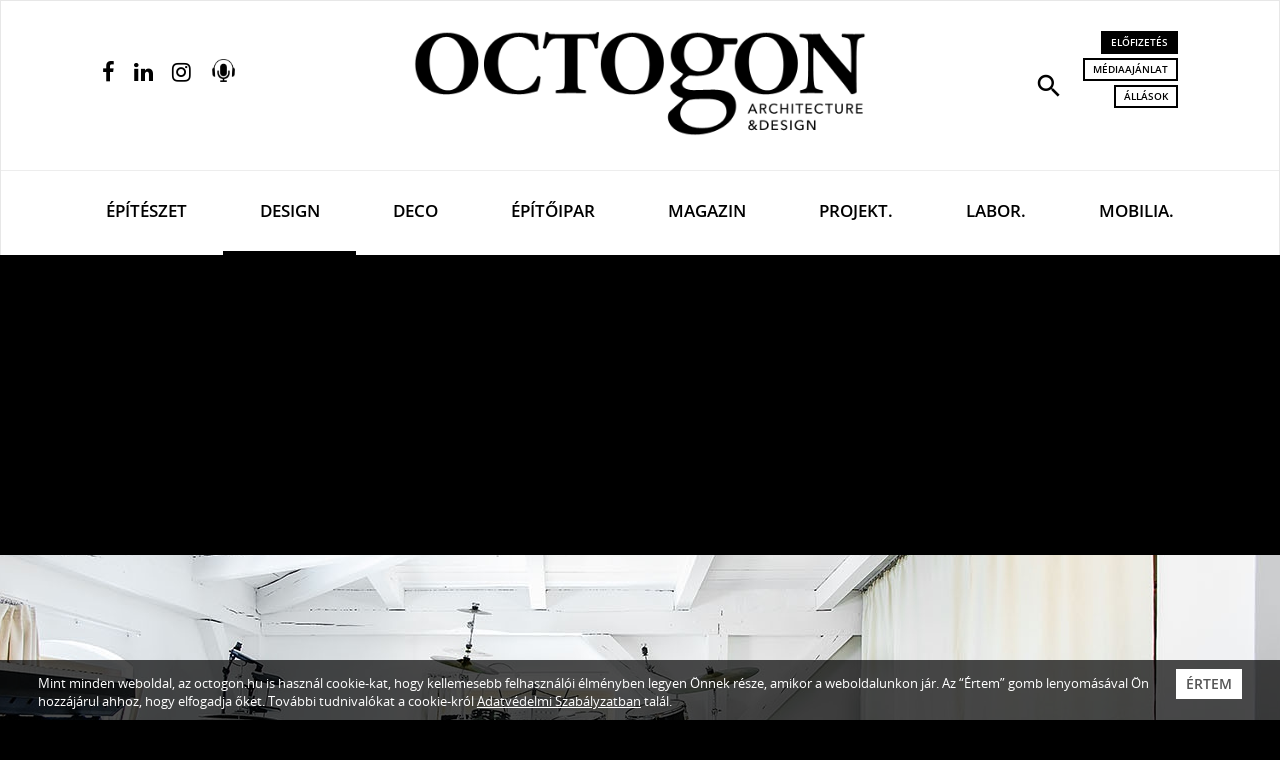

--- FILE ---
content_type: text/html; charset=utf-8
request_url: https://www.google.com/recaptcha/api2/aframe
body_size: -86
content:
<!DOCTYPE HTML><html><head><meta http-equiv="content-type" content="text/html; charset=UTF-8"></head><body><script nonce="iWQT22yNbRypvDGmLF5Ukg">/** Anti-fraud and anti-abuse applications only. See google.com/recaptcha */ try{var clients={'sodar':'https://pagead2.googlesyndication.com/pagead/sodar?'};window.addEventListener("message",function(a){try{if(a.source===window.parent){var b=JSON.parse(a.data);var c=clients[b['id']];if(c){var d=document.createElement('img');d.src=c+b['params']+'&rc='+(localStorage.getItem("rc::a")?sessionStorage.getItem("rc::b"):"");window.document.body.appendChild(d);sessionStorage.setItem("rc::e",parseInt(sessionStorage.getItem("rc::e")||0)+1);localStorage.setItem("rc::h",'1768612281928');}}}catch(b){}});window.parent.postMessage("_grecaptcha_ready", "*");}catch(b){}</script></body></html>